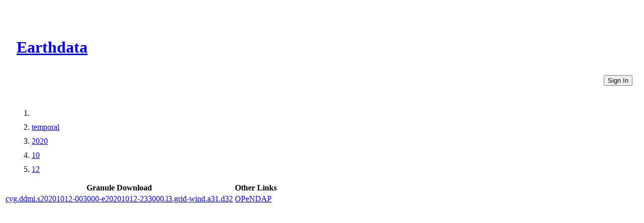

--- FILE ---
content_type: text/css
request_url: https://cmr.earthdata.nasa.gov/search/site/css/cmr.css
body_size: 373
content:
/* Home Pages
 *
 */

.home.eui-hero {
    background-size: cover;
    background-color: #0d1f2b;
    background-image: url('../images/LANCE_header_MODISAqua2.jpg');
    background-repeat: no-repeat;
}

.home.description {
  font-size: 150%;
}

/* Footer
 *
 * This section includes updates to other elements in order to give us a
 * sticky footer.
 */

html {
    height: 100%;
}

body {
    min-height: 100%;
    display: flex;
    flex-direction: column;
}

main.content-section {
    flex: 1;
}

footer {
    background: #2276ac;
    color: white;
    padding: 1em 2em;
    font-size: 0.8em;
}

footer a:link, footer a:visited {
    color: white;
}

footer ul {
    margin: 0.25em 0;
    padding: 0;
}

footer ul li {
    display: inline;
}

footer ul li:not(:first-child):before {
    content: "\b7";
    margin: 0 0.5em;
}

footer .badge {
    background-color: #2c3e50;
    position: relative;
    top: -2px;
}

.table-container {
  overflow-x: auto;
}

.responsive-table {
  width: 100%;
  max-width: 100%;
  border-collapse: collapse;
}

.responsive-table th,
.responsive-table td {
  vertical-align: top;
}

.responsive-table thead th {
  vertical-align: bottom;
}
